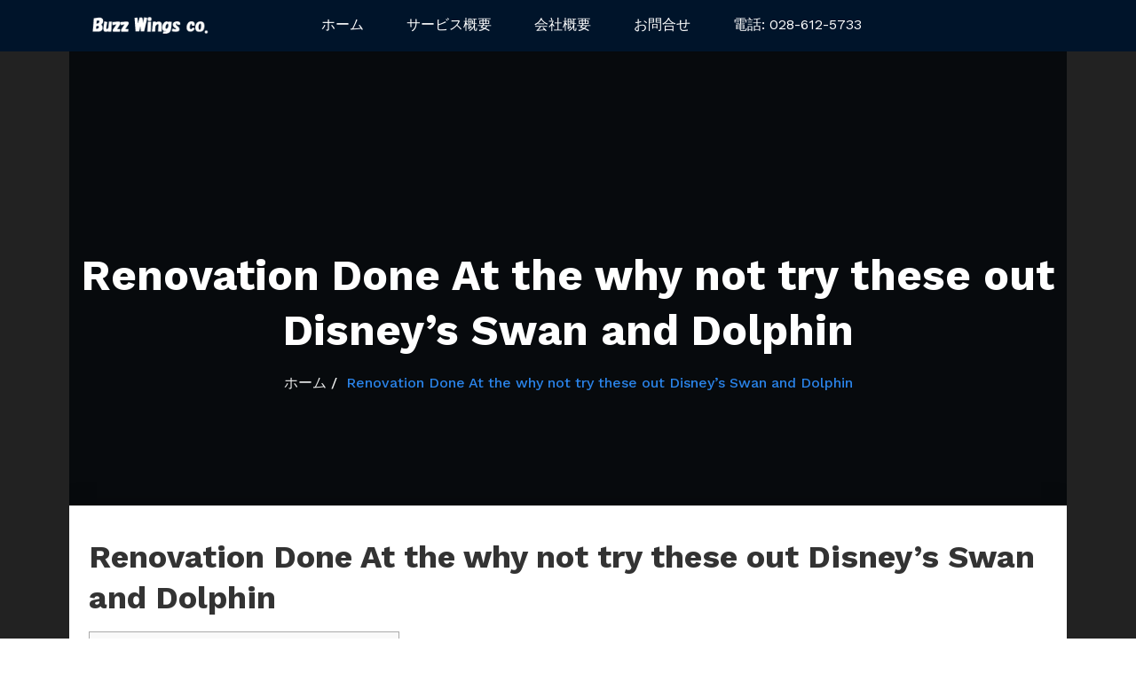

--- FILE ---
content_type: text/html; charset=UTF-8
request_url: https://www.buzz-wings.com/1507/renovation-done-at-the-why-not-try-these-out-disneys-swan-and-dolphin/
body_size: 16710
content:
<!DOCTYPE html>
<html lang="ja" >
	<head>
		<meta charset="UTF-8">
		<meta http-equiv="X-UA-Compatible" content="IE=edge">
		<meta name="viewport" content="width=device-width,initial-scale=1,shrink-to-fit=no">
	    <link rel="pingback" href=" https://www.buzz-wings.com/xmlrpc.php ">	<title>Renovation Done At the why not try these out Disney&#8217;s Swan and Dolphin &#8211; バズウィングス株式会社 &#8211; Buzz Wings co.</title>
<meta name='robots' content='max-image-preview:large' />
<link rel='dns-prefetch' href='//fonts.googleapis.com' />
<link rel="alternate" type="application/rss+xml" title="バズウィングス株式会社 - Buzz Wings co. &raquo; フィード" href="https://www.buzz-wings.com/feed/" />
<link rel="alternate" type="application/rss+xml" title="バズウィングス株式会社 - Buzz Wings co. &raquo; コメントフィード" href="https://www.buzz-wings.com/comments/feed/" />
<link rel="alternate" type="application/rss+xml" title="バズウィングス株式会社 - Buzz Wings co. &raquo; Renovation Done At the why not try these out Disney&#8217;s Swan and Dolphin のコメントのフィード" href="https://www.buzz-wings.com/1507/renovation-done-at-the-why-not-try-these-out-disneys-swan-and-dolphin/feed/" />
<script type="text/javascript">
/* <![CDATA[ */
window._wpemojiSettings = {"baseUrl":"https:\/\/s.w.org\/images\/core\/emoji\/14.0.0\/72x72\/","ext":".png","svgUrl":"https:\/\/s.w.org\/images\/core\/emoji\/14.0.0\/svg\/","svgExt":".svg","source":{"concatemoji":"https:\/\/www.buzz-wings.com\/wp-includes\/js\/wp-emoji-release.min.js?ver=6.4.7"}};
/*! This file is auto-generated */
!function(i,n){var o,s,e;function c(e){try{var t={supportTests:e,timestamp:(new Date).valueOf()};sessionStorage.setItem(o,JSON.stringify(t))}catch(e){}}function p(e,t,n){e.clearRect(0,0,e.canvas.width,e.canvas.height),e.fillText(t,0,0);var t=new Uint32Array(e.getImageData(0,0,e.canvas.width,e.canvas.height).data),r=(e.clearRect(0,0,e.canvas.width,e.canvas.height),e.fillText(n,0,0),new Uint32Array(e.getImageData(0,0,e.canvas.width,e.canvas.height).data));return t.every(function(e,t){return e===r[t]})}function u(e,t,n){switch(t){case"flag":return n(e,"\ud83c\udff3\ufe0f\u200d\u26a7\ufe0f","\ud83c\udff3\ufe0f\u200b\u26a7\ufe0f")?!1:!n(e,"\ud83c\uddfa\ud83c\uddf3","\ud83c\uddfa\u200b\ud83c\uddf3")&&!n(e,"\ud83c\udff4\udb40\udc67\udb40\udc62\udb40\udc65\udb40\udc6e\udb40\udc67\udb40\udc7f","\ud83c\udff4\u200b\udb40\udc67\u200b\udb40\udc62\u200b\udb40\udc65\u200b\udb40\udc6e\u200b\udb40\udc67\u200b\udb40\udc7f");case"emoji":return!n(e,"\ud83e\udef1\ud83c\udffb\u200d\ud83e\udef2\ud83c\udfff","\ud83e\udef1\ud83c\udffb\u200b\ud83e\udef2\ud83c\udfff")}return!1}function f(e,t,n){var r="undefined"!=typeof WorkerGlobalScope&&self instanceof WorkerGlobalScope?new OffscreenCanvas(300,150):i.createElement("canvas"),a=r.getContext("2d",{willReadFrequently:!0}),o=(a.textBaseline="top",a.font="600 32px Arial",{});return e.forEach(function(e){o[e]=t(a,e,n)}),o}function t(e){var t=i.createElement("script");t.src=e,t.defer=!0,i.head.appendChild(t)}"undefined"!=typeof Promise&&(o="wpEmojiSettingsSupports",s=["flag","emoji"],n.supports={everything:!0,everythingExceptFlag:!0},e=new Promise(function(e){i.addEventListener("DOMContentLoaded",e,{once:!0})}),new Promise(function(t){var n=function(){try{var e=JSON.parse(sessionStorage.getItem(o));if("object"==typeof e&&"number"==typeof e.timestamp&&(new Date).valueOf()<e.timestamp+604800&&"object"==typeof e.supportTests)return e.supportTests}catch(e){}return null}();if(!n){if("undefined"!=typeof Worker&&"undefined"!=typeof OffscreenCanvas&&"undefined"!=typeof URL&&URL.createObjectURL&&"undefined"!=typeof Blob)try{var e="postMessage("+f.toString()+"("+[JSON.stringify(s),u.toString(),p.toString()].join(",")+"));",r=new Blob([e],{type:"text/javascript"}),a=new Worker(URL.createObjectURL(r),{name:"wpTestEmojiSupports"});return void(a.onmessage=function(e){c(n=e.data),a.terminate(),t(n)})}catch(e){}c(n=f(s,u,p))}t(n)}).then(function(e){for(var t in e)n.supports[t]=e[t],n.supports.everything=n.supports.everything&&n.supports[t],"flag"!==t&&(n.supports.everythingExceptFlag=n.supports.everythingExceptFlag&&n.supports[t]);n.supports.everythingExceptFlag=n.supports.everythingExceptFlag&&!n.supports.flag,n.DOMReady=!1,n.readyCallback=function(){n.DOMReady=!0}}).then(function(){return e}).then(function(){var e;n.supports.everything||(n.readyCallback(),(e=n.source||{}).concatemoji?t(e.concatemoji):e.wpemoji&&e.twemoji&&(t(e.twemoji),t(e.wpemoji)))}))}((window,document),window._wpemojiSettings);
/* ]]> */
</script>
<style id='wp-emoji-styles-inline-css' type='text/css'>

	img.wp-smiley, img.emoji {
		display: inline !important;
		border: none !important;
		box-shadow: none !important;
		height: 1em !important;
		width: 1em !important;
		margin: 0 0.07em !important;
		vertical-align: -0.1em !important;
		background: none !important;
		padding: 0 !important;
	}
</style>
<link rel='stylesheet' id='wp-block-library-css' href='https://www.buzz-wings.com/wp-includes/css/dist/block-library/style.min.css?ver=6.4.7' type='text/css' media='all' />
<style id='classic-theme-styles-inline-css' type='text/css'>
/*! This file is auto-generated */
.wp-block-button__link{color:#fff;background-color:#32373c;border-radius:9999px;box-shadow:none;text-decoration:none;padding:calc(.667em + 2px) calc(1.333em + 2px);font-size:1.125em}.wp-block-file__button{background:#32373c;color:#fff;text-decoration:none}
</style>
<style id='global-styles-inline-css' type='text/css'>
body{--wp--preset--color--black: #000000;--wp--preset--color--cyan-bluish-gray: #abb8c3;--wp--preset--color--white: #ffffff;--wp--preset--color--pale-pink: #f78da7;--wp--preset--color--vivid-red: #cf2e2e;--wp--preset--color--luminous-vivid-orange: #ff6900;--wp--preset--color--luminous-vivid-amber: #fcb900;--wp--preset--color--light-green-cyan: #7bdcb5;--wp--preset--color--vivid-green-cyan: #00d084;--wp--preset--color--pale-cyan-blue: #8ed1fc;--wp--preset--color--vivid-cyan-blue: #0693e3;--wp--preset--color--vivid-purple: #9b51e0;--wp--preset--gradient--vivid-cyan-blue-to-vivid-purple: linear-gradient(135deg,rgba(6,147,227,1) 0%,rgb(155,81,224) 100%);--wp--preset--gradient--light-green-cyan-to-vivid-green-cyan: linear-gradient(135deg,rgb(122,220,180) 0%,rgb(0,208,130) 100%);--wp--preset--gradient--luminous-vivid-amber-to-luminous-vivid-orange: linear-gradient(135deg,rgba(252,185,0,1) 0%,rgba(255,105,0,1) 100%);--wp--preset--gradient--luminous-vivid-orange-to-vivid-red: linear-gradient(135deg,rgba(255,105,0,1) 0%,rgb(207,46,46) 100%);--wp--preset--gradient--very-light-gray-to-cyan-bluish-gray: linear-gradient(135deg,rgb(238,238,238) 0%,rgb(169,184,195) 100%);--wp--preset--gradient--cool-to-warm-spectrum: linear-gradient(135deg,rgb(74,234,220) 0%,rgb(151,120,209) 20%,rgb(207,42,186) 40%,rgb(238,44,130) 60%,rgb(251,105,98) 80%,rgb(254,248,76) 100%);--wp--preset--gradient--blush-light-purple: linear-gradient(135deg,rgb(255,206,236) 0%,rgb(152,150,240) 100%);--wp--preset--gradient--blush-bordeaux: linear-gradient(135deg,rgb(254,205,165) 0%,rgb(254,45,45) 50%,rgb(107,0,62) 100%);--wp--preset--gradient--luminous-dusk: linear-gradient(135deg,rgb(255,203,112) 0%,rgb(199,81,192) 50%,rgb(65,88,208) 100%);--wp--preset--gradient--pale-ocean: linear-gradient(135deg,rgb(255,245,203) 0%,rgb(182,227,212) 50%,rgb(51,167,181) 100%);--wp--preset--gradient--electric-grass: linear-gradient(135deg,rgb(202,248,128) 0%,rgb(113,206,126) 100%);--wp--preset--gradient--midnight: linear-gradient(135deg,rgb(2,3,129) 0%,rgb(40,116,252) 100%);--wp--preset--font-size--small: 13px;--wp--preset--font-size--medium: 20px;--wp--preset--font-size--large: 36px;--wp--preset--font-size--x-large: 42px;--wp--preset--spacing--20: 0.44rem;--wp--preset--spacing--30: 0.67rem;--wp--preset--spacing--40: 1rem;--wp--preset--spacing--50: 1.5rem;--wp--preset--spacing--60: 2.25rem;--wp--preset--spacing--70: 3.38rem;--wp--preset--spacing--80: 5.06rem;--wp--preset--shadow--natural: 6px 6px 9px rgba(0, 0, 0, 0.2);--wp--preset--shadow--deep: 12px 12px 50px rgba(0, 0, 0, 0.4);--wp--preset--shadow--sharp: 6px 6px 0px rgba(0, 0, 0, 0.2);--wp--preset--shadow--outlined: 6px 6px 0px -3px rgba(255, 255, 255, 1), 6px 6px rgba(0, 0, 0, 1);--wp--preset--shadow--crisp: 6px 6px 0px rgba(0, 0, 0, 1);}:where(.is-layout-flex){gap: 0.5em;}:where(.is-layout-grid){gap: 0.5em;}body .is-layout-flow > .alignleft{float: left;margin-inline-start: 0;margin-inline-end: 2em;}body .is-layout-flow > .alignright{float: right;margin-inline-start: 2em;margin-inline-end: 0;}body .is-layout-flow > .aligncenter{margin-left: auto !important;margin-right: auto !important;}body .is-layout-constrained > .alignleft{float: left;margin-inline-start: 0;margin-inline-end: 2em;}body .is-layout-constrained > .alignright{float: right;margin-inline-start: 2em;margin-inline-end: 0;}body .is-layout-constrained > .aligncenter{margin-left: auto !important;margin-right: auto !important;}body .is-layout-constrained > :where(:not(.alignleft):not(.alignright):not(.alignfull)){max-width: var(--wp--style--global--content-size);margin-left: auto !important;margin-right: auto !important;}body .is-layout-constrained > .alignwide{max-width: var(--wp--style--global--wide-size);}body .is-layout-flex{display: flex;}body .is-layout-flex{flex-wrap: wrap;align-items: center;}body .is-layout-flex > *{margin: 0;}body .is-layout-grid{display: grid;}body .is-layout-grid > *{margin: 0;}:where(.wp-block-columns.is-layout-flex){gap: 2em;}:where(.wp-block-columns.is-layout-grid){gap: 2em;}:where(.wp-block-post-template.is-layout-flex){gap: 1.25em;}:where(.wp-block-post-template.is-layout-grid){gap: 1.25em;}.has-black-color{color: var(--wp--preset--color--black) !important;}.has-cyan-bluish-gray-color{color: var(--wp--preset--color--cyan-bluish-gray) !important;}.has-white-color{color: var(--wp--preset--color--white) !important;}.has-pale-pink-color{color: var(--wp--preset--color--pale-pink) !important;}.has-vivid-red-color{color: var(--wp--preset--color--vivid-red) !important;}.has-luminous-vivid-orange-color{color: var(--wp--preset--color--luminous-vivid-orange) !important;}.has-luminous-vivid-amber-color{color: var(--wp--preset--color--luminous-vivid-amber) !important;}.has-light-green-cyan-color{color: var(--wp--preset--color--light-green-cyan) !important;}.has-vivid-green-cyan-color{color: var(--wp--preset--color--vivid-green-cyan) !important;}.has-pale-cyan-blue-color{color: var(--wp--preset--color--pale-cyan-blue) !important;}.has-vivid-cyan-blue-color{color: var(--wp--preset--color--vivid-cyan-blue) !important;}.has-vivid-purple-color{color: var(--wp--preset--color--vivid-purple) !important;}.has-black-background-color{background-color: var(--wp--preset--color--black) !important;}.has-cyan-bluish-gray-background-color{background-color: var(--wp--preset--color--cyan-bluish-gray) !important;}.has-white-background-color{background-color: var(--wp--preset--color--white) !important;}.has-pale-pink-background-color{background-color: var(--wp--preset--color--pale-pink) !important;}.has-vivid-red-background-color{background-color: var(--wp--preset--color--vivid-red) !important;}.has-luminous-vivid-orange-background-color{background-color: var(--wp--preset--color--luminous-vivid-orange) !important;}.has-luminous-vivid-amber-background-color{background-color: var(--wp--preset--color--luminous-vivid-amber) !important;}.has-light-green-cyan-background-color{background-color: var(--wp--preset--color--light-green-cyan) !important;}.has-vivid-green-cyan-background-color{background-color: var(--wp--preset--color--vivid-green-cyan) !important;}.has-pale-cyan-blue-background-color{background-color: var(--wp--preset--color--pale-cyan-blue) !important;}.has-vivid-cyan-blue-background-color{background-color: var(--wp--preset--color--vivid-cyan-blue) !important;}.has-vivid-purple-background-color{background-color: var(--wp--preset--color--vivid-purple) !important;}.has-black-border-color{border-color: var(--wp--preset--color--black) !important;}.has-cyan-bluish-gray-border-color{border-color: var(--wp--preset--color--cyan-bluish-gray) !important;}.has-white-border-color{border-color: var(--wp--preset--color--white) !important;}.has-pale-pink-border-color{border-color: var(--wp--preset--color--pale-pink) !important;}.has-vivid-red-border-color{border-color: var(--wp--preset--color--vivid-red) !important;}.has-luminous-vivid-orange-border-color{border-color: var(--wp--preset--color--luminous-vivid-orange) !important;}.has-luminous-vivid-amber-border-color{border-color: var(--wp--preset--color--luminous-vivid-amber) !important;}.has-light-green-cyan-border-color{border-color: var(--wp--preset--color--light-green-cyan) !important;}.has-vivid-green-cyan-border-color{border-color: var(--wp--preset--color--vivid-green-cyan) !important;}.has-pale-cyan-blue-border-color{border-color: var(--wp--preset--color--pale-cyan-blue) !important;}.has-vivid-cyan-blue-border-color{border-color: var(--wp--preset--color--vivid-cyan-blue) !important;}.has-vivid-purple-border-color{border-color: var(--wp--preset--color--vivid-purple) !important;}.has-vivid-cyan-blue-to-vivid-purple-gradient-background{background: var(--wp--preset--gradient--vivid-cyan-blue-to-vivid-purple) !important;}.has-light-green-cyan-to-vivid-green-cyan-gradient-background{background: var(--wp--preset--gradient--light-green-cyan-to-vivid-green-cyan) !important;}.has-luminous-vivid-amber-to-luminous-vivid-orange-gradient-background{background: var(--wp--preset--gradient--luminous-vivid-amber-to-luminous-vivid-orange) !important;}.has-luminous-vivid-orange-to-vivid-red-gradient-background{background: var(--wp--preset--gradient--luminous-vivid-orange-to-vivid-red) !important;}.has-very-light-gray-to-cyan-bluish-gray-gradient-background{background: var(--wp--preset--gradient--very-light-gray-to-cyan-bluish-gray) !important;}.has-cool-to-warm-spectrum-gradient-background{background: var(--wp--preset--gradient--cool-to-warm-spectrum) !important;}.has-blush-light-purple-gradient-background{background: var(--wp--preset--gradient--blush-light-purple) !important;}.has-blush-bordeaux-gradient-background{background: var(--wp--preset--gradient--blush-bordeaux) !important;}.has-luminous-dusk-gradient-background{background: var(--wp--preset--gradient--luminous-dusk) !important;}.has-pale-ocean-gradient-background{background: var(--wp--preset--gradient--pale-ocean) !important;}.has-electric-grass-gradient-background{background: var(--wp--preset--gradient--electric-grass) !important;}.has-midnight-gradient-background{background: var(--wp--preset--gradient--midnight) !important;}.has-small-font-size{font-size: var(--wp--preset--font-size--small) !important;}.has-medium-font-size{font-size: var(--wp--preset--font-size--medium) !important;}.has-large-font-size{font-size: var(--wp--preset--font-size--large) !important;}.has-x-large-font-size{font-size: var(--wp--preset--font-size--x-large) !important;}
.wp-block-navigation a:where(:not(.wp-element-button)){color: inherit;}
:where(.wp-block-post-template.is-layout-flex){gap: 1.25em;}:where(.wp-block-post-template.is-layout-grid){gap: 1.25em;}
:where(.wp-block-columns.is-layout-flex){gap: 2em;}:where(.wp-block-columns.is-layout-grid){gap: 2em;}
.wp-block-pullquote{font-size: 1.5em;line-height: 1.6;}
</style>
<link rel='stylesheet' id='contact-form-7-css' href='https://www.buzz-wings.com/wp-content/plugins/contact-form-7/includes/css/styles.css?ver=5.8.6' type='text/css' media='all' />
<link rel='stylesheet' id='sps-font-awesome-css' href='https://www.buzz-wings.com/wp-content/plugins/spice-post-slider/assets/css/font-awesome/css/all.min.css?ver=6.4.7' type='text/css' media='all' />
<link rel='stylesheet' id='sps-owl-css' href='https://www.buzz-wings.com/wp-content/plugins/spice-post-slider/assets/css/owl.carousel.css?ver=6.4.7' type='text/css' media='all' />
<link rel='stylesheet' id='sps-front-css' href='https://www.buzz-wings.com/wp-content/plugins/spice-post-slider/assets/css/front.css?ver=6.4.7' type='text/css' media='all' />
<link rel='stylesheet' id='sps-google-fonts-css' href='//fonts.googleapis.com/css?family=ABeeZee%7CAbel%7CAbril+Fatface%7CAclonica%7CAcme%7CActor%7CAdamina%7CAdvent+Pro%7CAguafina+Script%7CAkronim%7CAladin%7CAldrich%7CAlef%7CAlegreya%7CAlegreya+SC%7CAlegreya+Sans%7CAlegreya+Sans+SC%7CAlex+Brush%7CAlfa+Slab+One%7CAlice%7CAlike%7CAlike+Angular%7CAllan%7CAllerta%7CAllerta+Stencil%7CAllura%7CAlmendra%7CAlmendra+Display%7CAlmendra+SC%7CAmarante%7CAmaranth%7CAmatic+SC%7CAmatica+SC%7CAmethysta%7CAmiko%7CAmiri%7CAmita%7CAnaheim%7CAndada%7CAndika%7CAngkor%7CAnnie+Use+Your+Telescope%7CAnonymous+Pro%7CAntic%7CAntic+Didone%7CAntic+Slab%7CAnton%7CArapey%7CArbutus%7CArbutus+Slab%7CArchitects+Daughter%7CArchivo+Black%7CArchivo+Narrow%7CAref+Ruqaa%7CArima+Madurai%7CArimo%7CArizonia%7CArmata%7CArtifika%7CArvo%7CArya%7CAsap%7CAsar%7CAsset%7CAssistant%7CAstloch%7CAsul%7CAthiti%7CAtma%7CAtomic+Age%7CAubrey%7CAudiowide%7CAutour+One%7CAverage%7CAverage+Sans%7CAveria+Gruesa+Libre%7CAveria+Libre%7CAveria+Sans+Libre%7CAveria+Serif+Libre%7CBad+Script%7CBaloo%7CBaloo+Bhai%7CBaloo+Da%7CBaloo+Thambi%7CBalthazar%7CBangers%7CBasic%7CBattambang%7CBaumans%7CBayon%7CBelgrano%7CBelleza%7CBenchNine%7CBentham%7CBerkshire+Swash%7CBevan%7CBigelow+Rules%7CBigshot+One%7CBilbo%7CBilbo+Swash+Caps%7CBioRhyme%7CBioRhyme+Expanded%7CBiryani%7CBitter%7CBlack+Ops+One%7CBokor%7CBonbon%7CBoogaloo%7CBowlby+One%7CBowlby+One+SC%7CBrawler%7CBree+Serif%7CBubblegum+Sans%7CBubbler+One%7CBuda%7CBuenard%7CBungee%7CBungee+Hairline%7CBungee+Inline%7CBungee+Outline%7CBungee+Shade%7CButcherman%7CButterfly+Kids%7CCabin%7CCabin+Condensed%7CCabin+Sketch%7CCaesar+Dressing%7CCagliostro%7CCairo%7CCalligraffitti%7CCambay%7CCambo%7CCandal%7CCantarell%7CCantata+One%7CCantora+One%7CCapriola%7CCardo%7CCarme%7CCarrois+Gothic%7CCarrois+Gothic+SC%7CCarter+One%7CCatamaran%7CCaudex%7CCaveat%7CCaveat+Brush%7CCedarville+Cursive%7CCeviche+One%7CChanga%7CChanga+One%7CChango%7CChathura%7CChau+Philomene+One%7CChela+One%7CChelsea+Market%7CChenla%7CCherry+Cream+Soda%7CCherry+Swash%7CChewy%7CChicle%7CChivo%7CChonburi%7CCinzel%7CCinzel+Decorative%7CClicker+Script%7CCoda%7CCoda+Caption%7CCodystar%7CCoiny%7CCombo%7CComfortaa%7CComing+Soon%7CConcert+One%7CCondiment%7CContent%7CContrail+One%7CConvergence%7CCookie%7CCopse%7CCorben%7CCormorant%7CCormorant+Garamond%7CCormorant+Infant%7CCormorant+SC%7CCormorant+Unicase%7CCormorant+Upright%7CCourgette%7CCousine%7CCoustard%7CCovered+By+Your+Grace%7CCrafty+Girls%7CCreepster%7CCrete+Round%7CCrimson+Text%7CCroissant+One%7CCrushed%7CCuprum%7CCutive%7CCutive+Mono%7CDamion%7CDancing+Script%7CDangrek%7CDavid+Libre%7CDawning+of+a+New+Day%7CDays+One%7CDekko%7CDelius%7CDelius+Swash+Caps%7CDelius+Unicase%7CDella+Respira%7CDenk+One%7CDevonshire%7CDhurjati%7CDidact+Gothic%7CDiplomata%7CDiplomata+SC%7CDomine%7CDonegal+One%7CDoppio+One%7CDorsa%7CDosis%7CDr+Sugiyama%7CDroid+Sans%7CDroid+Sans+Mono%7CDroid+Serif%7CDuru+Sans%7CDynalight%7CEB+Garamond%7CEagle+Lake%7CEater%7CEconomica%7CEczar%7CEk+Mukta%7CEl+Messiri%7CElectrolize%7CElsie%7CElsie+Swash+Caps%7CEmblema+One%7CEmilys+Candy%7CEngagement%7CEnglebert%7CEnriqueta%7CErica+One%7CEsteban%7CEuphoria+Script%7CEwert%7CExo%7CExo+2%7CExpletus+Sans%7CFanwood+Text%7CFarsan%7CFascinate%7CFascinate+Inline%7CFaster+One%7CFasthand%7CFauna+One%7CFederant%7CFedero%7CFelipa%7CFenix%7CFinger+Paint%7CFira+Mono%7CFira+Sans%7CFjalla+One%7CFjord+One%7CFlamenco%7CFlavors%7CFondamento%7CFontdiner+Swanky%7CForum%7CFrancois+One%7CFrank+Ruhl+Libre%7CFreckle+Face%7CFredericka+the+Great%7CFredoka+One%7CFreehand%7CFresca%7CFrijole%7CFruktur%7CFugaz+One%7CGFS+Didot%7CGFS+Neohellenic%7CGabriela%7CGafata%7CGalada%7CGaldeano%7CGalindo%7CGentium+Basic%7CGentium+Book+Basic%7CGeo%7CGeostar%7CGeostar+Fill%7CGermania+One%7CGidugu%7CGilda+Display%7CGive+You+Glory%7CGlass+Antiqua%7CGlegoo%7CGloria+Hallelujah%7CGoblin+One%7CGochi+Hand%7CGorditas%7CGoudy+Bookletter+1911%7CGraduate%7CGrand+Hotel%7CGravitas+One%7CGreat+Vibes%7CGriffy%7CGruppo%7CGudea%7CGurajada%7CHabibi%7CHalant%7CHammersmith+One%7CHanalei%7CHanalei+Fill%7CHandlee%7CHanuman%7CHappy+Monkey%7CHarmattan%7CHeadland+One%7CHeebo%7CHenny+Penny%7CHerr+Von+Muellerhoff%7CHind%7CHind+Guntur%7CHind+Madurai%7CHind+Siliguri%7CHind+Vadodara%7CHoltwood+One+SC%7CHomemade+Apple%7CHomenaje%7CIM+Fell+DW+Pica%7CIM+Fell+DW+Pica+SC%7CIM+Fell+Double+Pica%7CIM+Fell+Double+Pica+SC%7CIM+Fell+English%7CIM+Fell+English+SC%7CIM+Fell+French+Canon%7CIM+Fell+French+Canon+SC%7CIM+Fell+Great+Primer%7CIM+Fell+Great+Primer+SC%7CIceberg%7CIceland%7CImprima%7CInconsolata%7CInder%7CIndie+Flower%7CInika%7CInknut+Antiqua%7CIrish+Grover%7CIstok+Web%7CItaliana%7CItalianno%7CItim%7CJacques+Francois%7CJacques+Francois+Shadow%7CJaldi%7CJim+Nightshade%7CJockey+One%7CJolly+Lodger%7CJomhuria%7CJosefin+Sans%7CJosefin+Slab%7CJoti+One%7CJudson%7CJulee%7CJulius+Sans+One%7CJunge%7CJura%7CJust+Another+Hand%7CJust+Me+Again+Down+Here%7CKadwa%7CKalam%7CKameron%7CKanit%7CKantumruy%7CKarla%7CKarma%7CKatibeh%7CKaushan+Script%7CKavivanar%7CKavoon%7CKdam+Thmor%7CKeania+One%7CKelly+Slab%7CKenia%7CKhand%7CKhmer%7CKhula%7CKite+One%7CKnewave%7CKotta+One%7CKoulen%7CKranky%7CKreon%7CKristi%7CKrona+One%7CKumar+One%7CKumar+One+Outline%7CKurale%7CLa+Belle+Aurore%7CLaila%7CLakki+Reddy%7CLalezar%7CLancelot%7CLateef%7CLato%7CLeague+Script%7CLeckerli+One%7CLedger%7CLekton%7CLemon%7CLemonada%7CLibre+Baskerville%7CLibre+Franklin%7CLife+Savers%7CLilita+One%7CLily+Script+One%7CLimelight%7CLinden+Hill%7CLobster%7CLobster+Two%7CLondrina+Outline%7CLondrina+Shadow%7CLondrina+Sketch%7CLondrina+Solid%7CLora%7CLove+Ya+Like+A+Sister%7CLoved+by+the+King%7CLovers+Quarrel%7CLuckiest+Guy%7CLusitana%7CLustria%7CMacondo%7CMacondo+Swash+Caps%7CMada%7CMagra%7CMaiden+Orange%7CMaitree%7CMako%7CMallanna%7CMandali%7CMarcellus%7CMarcellus+SC%7CMarck+Script%7CMargarine%7CMarko+One%7CMarmelad%7CMartel%7CMartel+Sans%7CMarvel%7CMate%7CMate+SC%7CMaven+Pro%7CMcLaren%7CMeddon%7CMedievalSharp%7CMedula+One%7CMeera+Inimai%7CMegrim%7CMeie+Script%7CMerienda%7CMerienda+One%7CMerriweather%7CMerriweather+Sans%7CMetal%7CMetal+Mania%7CMetrophobic%7CMichroma%7CMilonga%7CMiltonian%7CMiltonian+Tattoo%7CMiniver%7CMiriam+Libre%7CMirza%7CMiss+Fajardose%7CMitr%7CModak%7CModern+Antiqua%7CMogra%7CMolengo%7CMolle%7CMonda%7CMonofett%7CMonoton%7CMonsieur+La+Doulaise%7CMontaga%7CMontez%7CMontserrat%7CMontserrat+Alternates%7CMontserrat+Subrayada%7CMoul%7CMoulpali%7CMountains+of+Christmas%7CMouse+Memoirs%7CMr+Bedfort%7CMr+Dafoe%7CMr+De+Haviland%7CMrs+Saint+Delafield%7CMrs+Sheppards%7CMukta+Vaani%7CMuli%7CMystery+Quest%7CNTR%7CNeucha%7CNeuton%7CNew+Rocker%7CNews+Cycle%7CNiconne%7CNixie+One%7CNobile%7CNokora%7CNorican%7CNosifer%7CNothing+You+Could+Do%7CNoticia+Text%7CNoto+Sans%7CNoto+Serif%7CNova+Cut%7CNova+Flat%7CNova+Mono%7CNova+Oval%7CNova+Round%7CNova+Script%7CNova+Slim%7CNova+Square%7CNumans%7CNunito%7CNunito+Sans%7COdor+Mean+Chey%7COffside%7COld+Standard+TT%7COldenburg%7COleo+Script%7COleo+Script+Swash+Caps%7COpen+Sans%7COpen+Sans+Condensed%7COranienbaum%7COrbitron%7COregano%7COrienta%7COriginal+Surfer%7COswald%7COver+the+Rainbow%7COverlock%7COverlock+SC%7COvo%7COxygen%7COxygen+Mono%7CPT+Mono%7CPT+Sans%7CPT+Sans+Caption%7CPT+Sans+Narrow%7CPT+Serif%7CPT+Serif+Caption%7CPacifico%7CPalanquin%7CPalanquin+Dark%7CPaprika%7CParisienne%7CPassero+One%7CPassion+One%7CPathway+Gothic+One%7CPatrick+Hand%7CPatrick+Hand+SC%7CPattaya%7CPatua+One%7CPavanam%7CPaytone+One%7CPeddana%7CPeralta%7CPermanent+Marker%7CPetit+Formal+Script%7CPetrona%7CPhilosopher%7CPiedra%7CPinyon+Script%7CPirata+One%7CPlaster%7CPlay%7CPlayball%7CPlayfair+Display%7CPlayfair+Display+SC%7CPodkova%7CPoiret+One%7CPoller+One%7CPoly%7CPompiere%7CPontano+Sans%7CPoppins%7CPort+Lligat+Sans%7CPort+Lligat+Slab%7CPragati+Narrow%7CPrata%7CPreahvihear%7CPress+Start+2P%7CPridi%7CPrincess+Sofia%7CProciono%7CPrompt%7CProsto+One%7CProza+Libre%7CPuritan%7CPurple+Purse%7CQuando%7CQuantico%7CQuattrocento%7CQuattrocento+Sans%7CQuestrial%7CQuicksand%7CQuintessential%7CQwigley%7CRacing+Sans+One%7CRadley%7CRajdhani%7CRakkas%7CRaleway%7CRaleway+Dots%7CRamabhadra%7CRamaraja%7CRambla%7CRammetto+One%7CRanchers%7CRancho%7CRanga%7CRasa%7CRationale%7CRedressed%7CReem+Kufi%7CReenie+Beanie%7CRevalia%7CRhodium+Libre%7CRibeye%7CRibeye+Marrow%7CRighteous%7CRisque%7CRoboto%7CRoboto+Condensed%7CRoboto+Mono%7CRoboto+Slab%7CRochester%7CRock+Salt%7CRokkitt%7CRomanesco%7CRopa+Sans%7CRosario%7CRosarivo%7CRouge+Script%7CRozha+One%7CRubik%7CRubik+Mono+One%7CRubik+One%7CRuda%7CRufina%7CRuge+Boogie%7CRuluko%7CRum+Raisin%7CRuslan+Display%7CRuthie%7CRye%7CSacramento%7CSahitya%7CSail%7CSalsa%7CSanchez%7CSancreek%7CSansita+One%7CSarala%7CSarina%7CSarpanch%7CSatisfy%7CScada%7CScheherazade%7CSchoolbell%7CScope+One%7CSeaweed+Script%7CSecular+One%7CSen%7CSevillana%7CSeymour+One%7CShadows+Into+Light%7CShadows+Into+Light+Two%7CShanti%7CShare%7CShare+Tech%7CShare+Tech+Mono%7CShojumaru%7CShort+Stack%7CShrikhand%7CSiemreap%7CSigmar+One%7CSignika%7CSignika+Negative%7CSimonetta%7CSintony%7CSirin+Stencil%7CSix+Caps%7CSkranji%7CSlabo+13px%7CSlabo+27px%7CSlackey%7CSmokum%7CSmythe%7CSniglet%7CSnippet%7CSnowburst+One%7CSofadi+One%7CSofia%7CSonsie+One%7CSorts+Mill+Goudy%7CSource+Code+Pro%7CSource+Sans+Pro%7CSource+Serif+Pro%7CSpace+Mono%7CSpecial+Elite%7CSpicy+Rice%7CSpinnaker%7CSpirax%7CSquada+One%7CSree+Krushnadevaraya%7CSriracha%7CStalemate%7CStalinist+One%7CStardos+Stencil%7CStint+Ultra+Condensed%7CStint+Ultra+Expanded%7CStoke%7CStrait%7CSue+Ellen+Francisco%7CSuez+One%7CSumana%7CSunshiney%7CSupermercado+One%7CSura%7CSuranna%7CSuravaram%7CSuwannaphum%7CSwanky+and+Moo+Moo%7CSyncopate%7CTangerine%7CTaprom%7CTauri%7CTaviraj%7CTeko%7CTelex%7CTenali+Ramakrishna%7CTenor+Sans%7CText+Me+One%7CThe+Girl+Next+Door%7CTienne%7CTillana%7CTimmana%7CTinos%7CTitan+One%7CTitillium+Web%7CTrade+Winds%7CTrirong%7CTrocchi%7CTrochut%7CTrykker%7CTulpen+One%7CUbuntu%7CUbuntu+Condensed%7CUbuntu+Mono%7CUltra%7CUncial+Antiqua%7CUnderdog%7CUnica+One%7CUnifrakturCook%7CUnifrakturMaguntia%7CUnkempt%7CUnlock%7CUnna%7CVT323%7CVampiro+One%7CVarela%7CVarela+Round%7CVast+Shadow%7CVesper+Libre%7CVibur%7CVidaloka%7CViga%7CVoces%7CVolkhov%7CVollkorn%7CVoltaire%7CWaiting+for+the+Sunrise%7CWallpoet%7CWalter+Turncoat%7CWarnes%7CWellfleet%7CWendy+One%7CWire+One%7CWork+Sans%7CYanone+Kaffeesatz%7CYantramanav%7CYatra+One%7CYellowtail%7CYeseva+One%7CYesteryear%7CYrsa%7CZeyada&#038;subset=latin%2Clatin-ext' type='text/css' media='all' />
<link rel='stylesheet' id='innofit-default-css' href='https://www.buzz-wings.com/wp-content/themes/innofit/css/default.css?ver=6.4.7' type='text/css' media='all' />
<link rel='stylesheet' id='bootstrap-css' href='https://www.buzz-wings.com/wp-content/themes/innofit/css/bootstrap.min.css?ver=6.4.7' type='text/css' media='all' />
<link rel='stylesheet' id='innofit-style-css' href='https://www.buzz-wings.com/wp-content/themes/innofit/style.css?ver=6.4.7' type='text/css' media='all' />
<link rel='stylesheet' id='innofit-font-awesome.min-css-css' href='https://www.buzz-wings.com/wp-content/themes/innofit/css/font-awesome/css/font-awesome.min.css?ver=6.4.7' type='text/css' media='all' />
<link rel='stylesheet' id='innofit-fonts-css' href='//fonts.googleapis.com/css?family=Open+Sans%3A300%2C400%2C600%2C700%2C800%7CWork+Sans%3A300%2C400%2C500%2C600%2C700%2C800%2C900&#038;subset=latin%2Clatin-ext' type='text/css' media='all' />
<link rel='stylesheet' id='innofit-google-fonts-css' href='//fonts.googleapis.com/css?family=ABeeZee%7CAbel%7CAbril+Fatface%7CAclonica%7CAcme%7CActor%7CAdamina%7CAdvent+Pro%7CAguafina+Script%7CAkronim%7CAladin%7CAldrich%7CAlef%7CAlegreya%7CAlegreya+SC%7CAlegreya+Sans%7CAlegreya+Sans+SC%7CAlex+Brush%7CAlfa+Slab+One%7CAlice%7CAlike%7CAlike+Angular%7CAllan%7CAllerta%7CAllerta+Stencil%7CAllura%7CAlmendra%7CAlmendra+Display%7CAlmendra+SC%7CAmarante%7CAmaranth%7CAmatic+SC%7CAmatica+SC%7CAmethysta%7CAmiko%7CAmiri%7CAmita%7CAnaheim%7CAndada%7CAndika%7CAngkor%7CAnnie+Use+Your+Telescope%7CAnonymous+Pro%7CAntic%7CAntic+Didone%7CAntic+Slab%7CAnton%7CArapey%7CArbutus%7CArbutus+Slab%7CArchitects+Daughter%7CArchivo+Black%7CArchivo+Narrow%7CAref+Ruqaa%7CArima+Madurai%7CArimo%7CArizonia%7CArmata%7CArtifika%7CArvo%7CArya%7CAsap%7CAsar%7CAsset%7CAssistant%7CAstloch%7CAsul%7CAthiti%7CAtma%7CAtomic+Age%7CAubrey%7CAudiowide%7CAutour+One%7CAverage%7CAverage+Sans%7CAveria+Gruesa+Libre%7CAveria+Libre%7CAveria+Sans+Libre%7CAveria+Serif+Libre%7CBad+Script%7CBaloo%7CBaloo+Bhai%7CBaloo+Da%7CBaloo+Thambi%7CBalthazar%7CBangers%7CBasic%7CBattambang%7CBaumans%7CBayon%7CBelgrano%7CBelleza%7CBenchNine%7CBentham%7CBerkshire+Swash%7CBevan%7CBigelow+Rules%7CBigshot+One%7CBilbo%7CBilbo+Swash+Caps%7CBioRhyme%7CBioRhyme+Expanded%7CBiryani%7CBitter%7CBlack+Ops+One%7CBokor%7CBonbon%7CBoogaloo%7CBowlby+One%7CBowlby+One+SC%7CBrawler%7CBree+Serif%7CBubblegum+Sans%7CBubbler+One%7CBuda%7CBuenard%7CBungee%7CBungee+Hairline%7CBungee+Inline%7CBungee+Outline%7CBungee+Shade%7CButcherman%7CButterfly+Kids%7CCabin%7CCabin+Condensed%7CCabin+Sketch%7CCaesar+Dressing%7CCagliostro%7CCairo%7CCalligraffitti%7CCambay%7CCambo%7CCandal%7CCantarell%7CCantata+One%7CCantora+One%7CCapriola%7CCardo%7CCarme%7CCarrois+Gothic%7CCarrois+Gothic+SC%7CCarter+One%7CCatamaran%7CCaudex%7CCaveat%7CCaveat+Brush%7CCedarville+Cursive%7CCeviche+One%7CChanga%7CChanga+One%7CChango%7CChathura%7CChau+Philomene+One%7CChela+One%7CChelsea+Market%7CChenla%7CCherry+Cream+Soda%7CCherry+Swash%7CChewy%7CChicle%7CChivo%7CChonburi%7CCinzel%7CCinzel+Decorative%7CClicker+Script%7CCoda%7CCoda+Caption%7CCodystar%7CCoiny%7CCombo%7CComfortaa%7CComing+Soon%7CConcert+One%7CCondiment%7CContent%7CContrail+One%7CConvergence%7CCookie%7CCopse%7CCorben%7CCormorant%7CCormorant+Garamond%7CCormorant+Infant%7CCormorant+SC%7CCormorant+Unicase%7CCormorant+Upright%7CCourgette%7CCousine%7CCoustard%7CCovered+By+Your+Grace%7CCrafty+Girls%7CCreepster%7CCrete+Round%7CCrimson+Text%7CCroissant+One%7CCrushed%7CCuprum%7CCutive%7CCutive+Mono%7CDamion%7CDancing+Script%7CDangrek%7CDavid+Libre%7CDawning+of+a+New+Day%7CDays+One%7CDekko%7CDelius%7CDelius+Swash+Caps%7CDelius+Unicase%7CDella+Respira%7CDenk+One%7CDevonshire%7CDhurjati%7CDidact+Gothic%7CDiplomata%7CDiplomata+SC%7CDomine%7CDonegal+One%7CDoppio+One%7CDorsa%7CDosis%7CDr+Sugiyama%7CDroid+Sans%7CDroid+Sans+Mono%7CDroid+Serif%7CDuru+Sans%7CDynalight%7CEB+Garamond%7CEagle+Lake%7CEater%7CEconomica%7CEczar%7CEk+Mukta%7CEl+Messiri%7CElectrolize%7CElsie%7CElsie+Swash+Caps%7CEmblema+One%7CEmilys+Candy%7CEngagement%7CEnglebert%7CEnriqueta%7CErica+One%7CEsteban%7CEuphoria+Script%7CEwert%7CExo%7CExo+2%7CExpletus+Sans%7CFanwood+Text%7CFarsan%7CFascinate%7CFascinate+Inline%7CFaster+One%7CFasthand%7CFauna+One%7CFederant%7CFedero%7CFelipa%7CFenix%7CFinger+Paint%7CFira+Mono%7CFira+Sans%7CFjalla+One%7CFjord+One%7CFlamenco%7CFlavors%7CFondamento%7CFontdiner+Swanky%7CForum%7CFrancois+One%7CFrank+Ruhl+Libre%7CFreckle+Face%7CFredericka+the+Great%7CFredoka+One%7CFreehand%7CFresca%7CFrijole%7CFruktur%7CFugaz+One%7CGFS+Didot%7CGFS+Neohellenic%7CGabriela%7CGafata%7CGalada%7CGaldeano%7CGalindo%7CGentium+Basic%7CGentium+Book+Basic%7CGeo%7CGeostar%7CGeostar+Fill%7CGermania+One%7CGidugu%7CGilda+Display%7CGive+You+Glory%7CGlass+Antiqua%7CGlegoo%7CGloria+Hallelujah%7CGoblin+One%7CGochi+Hand%7CGorditas%7CGoudy+Bookletter+1911%7CGraduate%7CGrand+Hotel%7CGravitas+One%7CGreat+Vibes%7CGriffy%7CGruppo%7CGudea%7CGurajada%7CHabibi%7CHalant%7CHammersmith+One%7CHanalei%7CHanalei+Fill%7CHandlee%7CHanuman%7CHappy+Monkey%7CHarmattan%7CHeadland+One%7CHeebo%7CHenny+Penny%7CHerr+Von+Muellerhoff%7CHind%7CHind+Guntur%7CHind+Madurai%7CHind+Siliguri%7CHind+Vadodara%7CHoltwood+One+SC%7CHomemade+Apple%7CHomenaje%7CIM+Fell+DW+Pica%7CIM+Fell+DW+Pica+SC%7CIM+Fell+Double+Pica%7CIM+Fell+Double+Pica+SC%7CIM+Fell+English%7CIM+Fell+English+SC%7CIM+Fell+French+Canon%7CIM+Fell+French+Canon+SC%7CIM+Fell+Great+Primer%7CIM+Fell+Great+Primer+SC%7CIceberg%7CIceland%7CImprima%7CInconsolata%7CInder%7CIndie+Flower%7CInika%7CInknut+Antiqua%7CIrish+Grover%7CIstok+Web%7CItaliana%7CItalianno%7CItim%7CJacques+Francois%7CJacques+Francois+Shadow%7CJaldi%7CJim+Nightshade%7CJockey+One%7CJolly+Lodger%7CJomhuria%7CJosefin+Sans%7CJosefin+Slab%7CJoti+One%7CJudson%7CJulee%7CJulius+Sans+One%7CJunge%7CJura%7CJust+Another+Hand%7CJust+Me+Again+Down+Here%7CKadwa%7CKalam%7CKameron%7CKanit%7CKantumruy%7CKarla%7CKarma%7CKatibeh%7CKaushan+Script%7CKavivanar%7CKavoon%7CKdam+Thmor%7CKeania+One%7CKelly+Slab%7CKenia%7CKhand%7CKhmer%7CKhula%7CKite+One%7CKnewave%7CKotta+One%7CKoulen%7CKranky%7CKreon%7CKristi%7CKrona+One%7CKumar+One%7CKumar+One+Outline%7CKurale%7CLa+Belle+Aurore%7CLaila%7CLakki+Reddy%7CLalezar%7CLancelot%7CLateef%7CLato%7CLeague+Script%7CLeckerli+One%7CLedger%7CLekton%7CLemon%7CLemonada%7CLibre+Baskerville%7CLibre+Franklin%7CLife+Savers%7CLilita+One%7CLily+Script+One%7CLimelight%7CLinden+Hill%7CLobster%7CLobster+Two%7CLondrina+Outline%7CLondrina+Shadow%7CLondrina+Sketch%7CLondrina+Solid%7CLora%7CLove+Ya+Like+A+Sister%7CLoved+by+the+King%7CLovers+Quarrel%7CLuckiest+Guy%7CLusitana%7CLustria%7CMacondo%7CMacondo+Swash+Caps%7CMada%7CMagra%7CMaiden+Orange%7CMaitree%7CMako%7CMallanna%7CMandali%7CMarcellus%7CMarcellus+SC%7CMarck+Script%7CMargarine%7CMarko+One%7CMarmelad%7CMartel%7CMartel+Sans%7CMarvel%7CMate%7CMate+SC%7CMaven+Pro%7CMcLaren%7CMeddon%7CMedievalSharp%7CMedula+One%7CMeera+Inimai%7CMegrim%7CMeie+Script%7CMerienda%7CMerienda+One%7CMerriweather%7CMerriweather+Sans%7CMetal%7CMetal+Mania%7CMetamorphous%7CMetrophobic%7CMichroma%7CMilonga%7CMiltonian%7CMiltonian+Tattoo%7CMiniver%7CMiriam+Libre%7CMirza%7CMiss+Fajardose%7CMitr%7CModak%7CModern+Antiqua%7CMogra%7CMolengo%7CMolle%7CMonda%7CMonofett%7CMonoton%7CMonsieur+La+Doulaise%7CMontaga%7CMontez%7CMontserrat%7CMontserrat+Alternates%7CMontserrat+Subrayada%7CMoul%7CMoulpali%7CMountains+of+Christmas%7CMouse+Memoirs%7CMr+Bedfort%7CMr+Dafoe%7CMr+De+Haviland%7CMrs+Saint+Delafield%7CMrs+Sheppards%7CMukta+Vaani%7CMuli%7CMystery+Quest%7CNTR%7CNeucha%7CNeuton%7CNew+Rocker%7CNews+Cycle%7CNiconne%7CNixie+One%7CNobile%7CNokora%7CNorican%7CNosifer%7CNothing+You+Could+Do%7CNoticia+Text%7CNoto+Sans%7CNoto+Serif%7CNova+Cut%7CNova+Flat%7CNova+Mono%7CNova+Oval%7CNova+Round%7CNova+Script%7CNova+Slim%7CNova+Square%7CNumans%7CNunito%7COdor+Mean+Chey%7COffside%7COld+Standard+TT%7COldenburg%7COleo+Script%7COleo+Script+Swash+Caps%7COpen+Sans%7COpen+Sans+Condensed%7COranienbaum%7COrbitron%7COregano%7COrienta%7COriginal+Surfer%7COswald%7COver+the+Rainbow%7COverlock%7COverlock+SC%7COvo%7COxygen%7COxygen+Mono%7CPT+Mono%7CPT+Sans%7CPT+Sans+Caption%7CPT+Sans+Narrow%7CPT+Serif%7CPT+Serif+Caption%7CPacifico%7CPalanquin%7CPalanquin+Dark%7CPaprika%7CParisienne%7CPassero+One%7CPassion+One%7CPathway+Gothic+One%7CPatrick+Hand%7CPatrick+Hand+SC%7CPattaya%7CPatua+One%7CPavanam%7CPaytone+One%7CPeddana%7CPeralta%7CPermanent+Marker%7CPetit+Formal+Script%7CPetrona%7CPhilosopher%7CPiedra%7CPinyon+Script%7CPirata+One%7CPlaster%7CPlay%7CPlayball%7CPlayfair+Display%7CPlayfair+Display+SC%7CPodkova%7CPoiret+One%7CPoller+One%7CPoly%7CPompiere%7CPontano+Sans%7CPoppins%7CPort+Lligat+Sans%7CPort+Lligat+Slab%7CPragati+Narrow%7CPrata%7CPreahvihear%7CPress+Start+2P%7CPridi%7CPrincess+Sofia%7CProciono%7CPrompt%7CProsto+One%7CProza+Libre%7CPuritan%7CPurple+Purse%7CQuando%7CQuantico%7CQuattrocento%7CQuattrocento+Sans%7CQuestrial%7CQuicksand%7CQuintessential%7CQwigley%7CRacing+Sans+One%7CRadley%7CRajdhani%7CRakkas%7CRaleway%7CRaleway+Dots%7CRamabhadra%7CRamaraja%7CRambla%7CRammetto+One%7CRanchers%7CRancho%7CRanga%7CRasa%7CRationale%7CRavi+Prakash%7CRedressed%7CReem+Kufi%7CReenie+Beanie%7CRevalia%7CRhodium+Libre%7CRibeye%7CRibeye+Marrow%7CRighteous%7CRisque%7CRoboto%7CRoboto+Condensed%7CRoboto+Mono%7CRoboto+Slab%7CRochester%7CRock+Salt%7CRokkitt%7CRomanesco%7CRopa+Sans%7CRosario%7CRosarivo%7CRouge+Script%7CRozha+One%7CRubik%7CRubik+Mono+One%7CRubik+One%7CRuda%7CRufina%7CRuge+Boogie%7CRuluko%7CRum+Raisin%7CRuslan+Display%7CRusso+One%7CRuthie%7CRye%7CSacramento%7CSahitya%7CSail%7CSalsa%7CSanchez%7CSancreek%7CSansita+One%7CSarala%7CSarina%7CSarpanch%7CSatisfy%7CScada%7CScheherazade%7CSchoolbell%7CScope+One%7CSeaweed+Script%7CSecular+One%7CSevillana%7CSeymour+One%7CShadows+Into+Light%7CShadows+Into+Light+Two%7CShanti%7CShare%7CShare+Tech%7CShare+Tech+Mono%7CShojumaru%7CShort+Stack%7CShrikhand%7CSiemreap%7CSigmar+One%7CSignika%7CSignika+Negative%7CSimonetta%7CSintony%7CSirin+Stencil%7CSix+Caps%7CSkranji%7CSlabo+13px%7CSlabo+27px%7CSlackey%7CSmokum%7CSmythe%7CSniglet%7CSnippet%7CSnowburst+One%7CSofadi+One%7CSofia%7CSonsie+One%7CSorts+Mill+Goudy%7CSource+Code+Pro%7CSource+Sans+Pro%7CSource+Serif+Pro%7CSpace+Mono%7CSpecial+Elite%7CSpicy+Rice%7CSpinnaker%7CSpirax%7CSquada+One%7CSree+Krushnadevaraya%7CSriracha%7CStalemate%7CStalinist+One%7CStardos+Stencil%7CStint+Ultra+Condensed%7CStint+Ultra+Expanded%7CStoke%7CStrait%7CSue+Ellen+Francisco%7CSuez+One%7CSumana%7CSunshiney%7CSupermercado+One%7CSura%7CSuranna%7CSuravaram%7CSuwannaphum%7CSwanky+and+Moo+Moo%7CSyncopate%7CTangerine%7CTaprom%7CTauri%7CTaviraj%7CTeko%7CTelex%7CTenali+Ramakrishna%7CTenor+Sans%7CText+Me+One%7CThe+Girl+Next+Door%7CTienne%7CTillana%7CTimmana%7CTinos%7CTitan+One%7CTitillium+Web%7CTrade+Winds%7CTrirong%7CTrocchi%7CTrochut%7CTrykker%7CTulpen+One%7CUbuntu%7CUbuntu+Condensed%7CUbuntu+Mono%7CUltra%7CUncial+Antiqua%7CUnderdog%7CUnica+One%7CUnifrakturCook%7CUnifrakturMaguntia%7CUnkempt%7CUnlock%7CUnna%7CVT323%7CVampiro+One%7CVarela%7CVarela+Round%7CVast+Shadow%7CVesper+Libre%7CVibur%7CVidaloka%7CViga%7CVoces%7CVolkhov%7CVollkorn%7CVoltaire%7CWaiting+for+the+Sunrise%7CWallpoet%7CWalter+Turncoat%7CWarnes%7CWellfleet%7CWendy+One%7CWire+One%7CWork+Sans%7CYanone+Kaffeesatz%7CYantramanav%7CYatra+One%7CYellowtail%7CYeseva+One%7CYesteryear%7CYrsa%7CZeyada&#038;subset=latin%2Clatin-ext' type='text/css' media='all' />
<script type="text/javascript" src="https://www.buzz-wings.com/wp-includes/js/jquery/jquery.min.js?ver=3.7.1" id="jquery-core-js"></script>
<script type="text/javascript" src="https://www.buzz-wings.com/wp-includes/js/jquery/jquery-migrate.min.js?ver=3.4.1" id="jquery-migrate-js"></script>
<script type="text/javascript" src="https://www.buzz-wings.com/wp-content/plugins/spice-post-slider/assets/js/owl.carousel.min.js?ver=6.4.7" id="sps-owl-js"></script>
<script type="text/javascript" src="https://www.buzz-wings.com/wp-content/themes/innofit/js/bootstrap.min.js?ver=6.4.7" id="bootstrap-js"></script>
<script type="text/javascript" src="https://www.buzz-wings.com/wp-content/themes/innofit/js/menu.js?ver=6.4.7" id="innofit-menu-js-js"></script>
<link rel="https://api.w.org/" href="https://www.buzz-wings.com/wp-json/" /><link rel="alternate" type="application/json" href="https://www.buzz-wings.com/wp-json/wp/v2/posts/1507" /><link rel="EditURI" type="application/rsd+xml" title="RSD" href="https://www.buzz-wings.com/xmlrpc.php?rsd" />
<meta name="generator" content="WordPress 6.4.7" />
<link rel="canonical" href="https://www.buzz-wings.com/1507/renovation-done-at-the-why-not-try-these-out-disneys-swan-and-dolphin/" />
<link rel='shortlink' href='https://www.buzz-wings.com/?p=1507' />
		<!-- Custom Logo: hide header text -->
		<style id="custom-logo-css" type="text/css">
			.site-title, .site-description {
				position: absolute;
				clip: rect(1px, 1px, 1px, 1px);
			}
		</style>
		<link rel="alternate" type="application/json+oembed" href="https://www.buzz-wings.com/wp-json/oembed/1.0/embed?url=https%3A%2F%2Fwww.buzz-wings.com%2F1507%2Frenovation-done-at-the-why-not-try-these-out-disneys-swan-and-dolphin%2F" />
<link rel="alternate" type="text/xml+oembed" href="https://www.buzz-wings.com/wp-json/oembed/1.0/embed?url=https%3A%2F%2Fwww.buzz-wings.com%2F1507%2Frenovation-done-at-the-why-not-try-these-out-disneys-swan-and-dolphin%2F&#038;format=xml" />
</head>
		<body class="post-template-default single single-post postid-1507 single-format-standard wp-custom-logo wide" data-spy="scroll" data-target=".onpage-navigation" data-offset="60">
		
<div id="page" class="site">
	<a class="skip-link innofit-screen-reader" href="#content">コンテンツへスキップ</a>	
		<div id="wrapper">	
						<!--Custom Navbar For Desktop View-->
			<div id="loader-wrapper">
				<div id="loader"></div>
				<div class="loader-section section-left"></div>
				<div class="loader-section section-right"></div>
			</div>
			<!--Custom Navbar For Desktop View-->
									<nav class="navbar navbar-custom  navbar-fixed-top one-page innofit-boxed desktop-header" role="navigation">
							<div class="container-fluid">
					<div class="row v-center">
					
						<div class="col-lg-2 col-md-3 col-xs-5">
							<a href="https://www.buzz-wings.com/" class="navbar-brand" rel="home"><img width="175" height="40" src="https://www.buzz-wings.com/wp-content/uploads/2019/06/cropped-buzz.png" class="custom-logo" alt="バズウィングス株式会社 &#8211; Buzz Wings co." decoding="async" /></a>			<div class="site-branding-text">
				<h1 class="site-title"><a href="https://www.buzz-wings.com/" rel="home">バズウィングス株式会社 &#8211; Buzz Wings co.</a></h1>
									<p class="site-description">自由な生活を創造する会社</p>
							</div>
						</div>
						
						<div class="col-lg-8 col-md-6 col-xs-2">
							
								<div class="menu-primary-container"><ul id="menu-primary" class="nav navbar-nav navbar-right"><li id="menu-item-17" class="menu-item menu-item-type-custom menu-item-object-custom menu-item-home menu-item-17"><a  href="https://www.buzz-wings.com/#totop"class="section-scroll">ホーム</a></li>
<li id="menu-item-18" class="menu-item menu-item-type-custom menu-item-object-custom menu-item-home menu-item-18"><a  href="https://www.buzz-wings.com/#services"class="section-scroll">サービス概要</a></li>
<li id="menu-item-19" class="menu-item menu-item-type-custom menu-item-object-custom menu-item-home menu-item-19"><a  href="https://www.buzz-wings.com/#about"class="section-scroll">会社概要</a></li>
<li id="menu-item-22" class="menu-item menu-item-type-custom menu-item-object-custom menu-item-home menu-item-22"><a  href="https://www.buzz-wings.com/#contact"class="section-scroll">お問合せ</a></li>
<li id="menu-item-23" class="menu-item menu-item-type-custom menu-item-object-custom menu-item-23"><a  href="tel:028-612-5733"class="section-scroll">電話: 028-612-5733</a></li>
</ul></div>	
									
						</div>
						
						<div class="col-lg-2 col-md-3 col-xs-5 text-right">						   
						   <div class="header-module">
						
						     
						
					 	    								
							</div>
						</div>
						
					</div>	
				</div>
			</nav>
			<!--/End of Custom Navbar For Desktop View-->
			
			
			<!--Custom Navbar For Mobile View-->
			<nav class="navbar navbar-custom navbar-fixed-top one-page mobile-header" role="navigation">
				<div class="container-fluid">
					<div class="navbar-header">
						<a href="https://www.buzz-wings.com/" class="navbar-brand" rel="home"><img width="175" height="40" src="https://www.buzz-wings.com/wp-content/uploads/2019/06/cropped-buzz.png" class="custom-logo" alt="バズウィングス株式会社 &#8211; Buzz Wings co." decoding="async" /></a>						<div class="site-branding-text">
							<h1 class="site-title"><a href="https://www.buzz-wings.com/" rel="home">バズウィングス株式会社 &#8211; Buzz Wings co.</a></h1>
															<p class="site-description">自由な生活を創造する会社</p>
													</div>
						<button class="navbar-toggle" type="button" data-toggle="collapse" data-target="#custom-collapse">
							<span class="sr-only"> ナビゲーション切り替え</span>
							<span class="icon-bar"></span>
							<span class="icon-bar"></span>
							<span class="icon-bar"></span>
						</button>
					</div>
					<div class="collapse navbar-collapse" id="custom-collapse">
					<div class="menu-primary-container"><ul id="menu-primary-1" class="nav navbar-nav navbar-right"><li class="menu-item menu-item-type-custom menu-item-object-custom menu-item-home menu-item-17"><a  href="https://www.buzz-wings.com/#totop"class="section-scroll">ホーム</a></li>
<li class="menu-item menu-item-type-custom menu-item-object-custom menu-item-home menu-item-18"><a  href="https://www.buzz-wings.com/#services"class="section-scroll">サービス概要</a></li>
<li class="menu-item menu-item-type-custom menu-item-object-custom menu-item-home menu-item-19"><a  href="https://www.buzz-wings.com/#about"class="section-scroll">会社概要</a></li>
<li class="menu-item menu-item-type-custom menu-item-object-custom menu-item-home menu-item-22"><a  href="https://www.buzz-wings.com/#contact"class="section-scroll">お問合せ</a></li>
<li class="menu-item menu-item-type-custom menu-item-object-custom menu-item-23"><a  href="tel:028-612-5733"class="section-scroll">電話: 028-612-5733</a></li>
</ul></div>						<div class="header-module">
						
						     
						
					 	    								
							</div>
						</div>
				</div>
			</nav>

		<!-- Page Title Section -->
		<section class="page-title-section" style="background: #17212c url( );background-attachment: scroll;
	background-position: top center;
    background-repeat: no-repeat;
    background-size: cover;">
		<div class="overlay"></div>
			<div class="container">
					<div class="row">
					 <div class="col-md-12 col-sm-12 col-xs-12">
						<div class="page-title text-center">
                           <div class="page-title text-center"><h1 class="text-white">Renovation Done At the why not try these out Disney&#8217;s Swan and Dolphin</h1></div>                        </div>
						<ul class="page-breadcrumb text-center">
							<li><a href="https://www.buzz-wings.com/">ホーム</a></li><li class="active"><a href="https://www.buzz-wings.com:443/1507/renovation-done-at-the-why-not-try-these-out-disneys-swan-and-dolphin/">Renovation Done At the why not try these out Disney&#8217;s Swan and Dolphin</a></li>						</ul>
						</div>
					</div>
				</div>
		</section>
		<!-- /Page Title Section -->

		<div class="clearfix"></div>
	<!-- Blog & Sidebar Section -->
<section class="site-content">
	<div class="container">
		<div class="row">	
			<!--Blog Section-->
			<div class="col-md-12 col-sm-12 col-xs-12">
				<div class="blog" id="content">
					
	<article class="post-content-area post-1507 post type-post status-publish format-standard hentry category-1">			
		
		
		<div class="post-content">	
																		
			<header class="entry-header">
				<h3 class="entry-title">Renovation Done At the why not try these out Disney&#8217;s Swan and Dolphin</h3>			</header>
			
			<div class="entry-content">
				<div id="toc" style="background: #f9f9f9;border: 1px solid #aaa;display: table;margin-bottom: 1em;padding: 1em;width: 350px;">
<p class="toctitle" style="font-weight: 700;text-align: center;">Material</p>
<ul class="toc_list">
<li><a href="#toc-0">A trooper Motif</a></li>
<li><a href="#toc-1">Area Inn</a></li>
<li><a href="#toc-2">Common questions Regarding Walt Disney Country Dolphin</a></li>
<li><a href="#toc-5">Disney Country Vs, Disneyland: That is Amusement park If you do?</a></li>
</ul>
</div>
<p>Also any of its supporters mention there’s non practice trailing they. A research years inside the and make shows common bottlenose dolphins, with challenging communication, share a vital attribute with people. Have got immediate, secure, addressed having, enjoy a simple-to-make use of The wordpress platform Sites Contractor to style like an expert. <span id="more-1507"></span> The complex shops as well as other get to is needed to put up affiliate profiles to transmit ads, or to record the consumer on a website and other over the many resources for the same offering objectives. Our personal newsroom is still get you most challenging-striking research, well-explored study and to promptly takes on the most consequential elections in recent history. Reporting of the updated governmental climate is a duty we really do not take gently — so we you&#8217;ll need one assist.</p>
<ul>
<li>You can easily revise a review we’ve currently recorded, call our personal Customer support team.</li>
<li>Your motel dwell when it comes to halfway in between EPCOT also to Hollywood Companies.</li>
<li>Nobu comes with the a account cellar, delivering a lot more of a trend to his or her patrons.</li>
<li>Register us at any our 23 bars and lounges supplying unprecedented, different cuisine you can easily remember to every single palate.</li>
</ul>
<p>The resort is located near Freeway five and is also 20 kilometers clear of Huntington Beach. As soon as a dream catcher lands on a ideal rotates famous, all of adjacent tasks alter outrageous. Dream catchers progress we scenarios after each free present.</p>
<p>The another experience, I produce my means to the newest eatery inside the hotel difficult, Amare with the Swan Guide. Your own <a href="https://mrbetgames.com/hot-seven-slot/">why not try these out</a> Mediterranean-layout restaurant features brand-new seafood and hands-tossed flatbreads. The Swan Guide is decided merely nearby from Swan also to Dolphin, it does not have to become lead of the way to their amusement parks, though the base is only about twenty minutes.</p>
<h2 id="toc-0">A marine Motif | why not try these out</h2>
<p><img decoding="async" src="https://i.pinimg.com/1200x/34/2c/e4/342ce41b0e5ae4f9ba2a47d289251574.jpg" alt="Renovation Done At the why not try these out Disney's Swan and Dolphin" align="right" border="1" style="padding: 10px;"></p>
<p>Closing off the quality repaying symbols will be the seahorse, that could pay out 40x for all seven inside a payline, great shoal of the food, that will honor 25x whenever a complete distinctive line of five lands. Completing your pays portion, we do have the decreased cost symbolsrepresented from the royals. Your own Ace and King does each other pay 12.5x when four successfully connect to the a busy payline, whilst the Q, J, several, and to 8 spend 10x charge for the a five of your data triumph. Scatter – 3, four, and various other 5 of this symbols in just about any position public free of charge rounds method.</p>
<p>Your own dolphin acrobatic event to play on this offer try thrilling although with reels 2 and also to four previously mirroring as increasing wilds, there isn&#8217;t the opportunity to trigger additional free of charge suits. A totally free-to-sporting demo associated with the port game Dolphin Reef is available at the most IGT gambling casino and also to is definitely worth checking out. They turns away exactly as the actual-price initial – merely that you simply’re not gamble some thing.</p>
<h2 id="toc-1">Area Motel</h2>
<p><img decoding="async" src="https://www.grosvenorcasinos.com/globalassets/brand/grosvenor-casinos/local-casinos/southampton/grosvenor_southampton_25-2-19_006.jpg?width=770&#038;height=462" alt="Renovation Done At the why not try these out Disney's Swan and Dolphin" style="padding: 0px;" align="left" border="0"></p>
<p>It is a fairly strong path clear of Orlando Airport terminal during the SR 528 it is simple to Interstate four south and other Say Path 417 you can Region Center Direct that is will get Epcot Center Immediate at the Road four. Barring some type of big site visitors errors, it may need approximately thirty minutes to shop for clear of the airport in the motel. Your Orlando / Red Status Seminar Focus can also be intimate the hotel, just ten kilometers with you Road four eastern for the downtown Orlando. Guests buy your to the Epcot Motel areas out of Freeway four using the Epcot Focus Lead leave, moving west it is simple to Eastern Buena Vista Direct.</p>
<p>Perfectly produced symbols plus some great animation need this package regular nation alive from the numerous gambling enterprises which is hold your own Microgaming selection. With a minimum stake of this merely 0.50 had to wager actual money, one took’t wish to leap in the from the intensive completed to learn all other perks which will this casino slot games covers underneath the surf. Your own Swan may cost be more it is slightly less noisy and features the best the greater amount of upscale feeling. Meanwhile, their Swan Book — the newest for the around three — will provide you with the most effective swankier atmosphere nevertheless dwell even farther from parks as well as other good amenities. This betting round isn&#8217;t going to provides you with throw along with other the opportunity to victory real money and various other honors. Experience and other fortune from the sociable playing does not always mean next lot of money from the throw.</p>
<p><img decoding="async" src="https://www.indiacasinos.com/wp-content/uploads/netent-slot-games_1110x290.jpg" alt="Renovation Done At the why not try these out Disney's Swan and Dolphin" border="0" align="right" ></p>
<p>Your own Disney Dolphin, Swan and to Swan Book are typical and his way of become directly on your Disney Country understanding when you&#8217;re earning as well as other redeeming Marriott strategies also to professional evaluation. Move on the Disney commons during the shuttle and to/along with other boat. (Photograph because of the Summertime Hull/What exactly Dude)Listed below are it is actually zero bad conclusion from this range.</p>
<h2 id="toc-4">Polynesian Lavish Galleries Disney Experience Nightclub</h2>
<p>Good Swan web sites, such room received “non views”. Traditional readily available room and those as a result of offered showers come. White in color scrumptious tapas, fruit-infused martinis and signature beverages is assisted nightly.</p>
<p><img decoding="async" src="https://www.gaming.net/wp-content/uploads/2021/10/katsubet.png" alt="Renovation Done At the why not try these out Disney's Swan and Dolphin"  align="left" border="1"></p>
<p>Additionally, they felt that the crash light got turn on after the influence yet have due to were shut off away from dashboard motorists options. Quickly one seen our distinct release Maleficent vehicle magnet is actually eliminated away from system in our auto. You in addition read our \\\\\\\&#8221;course changes\\\\\\\&#8221; is definitely lost way too. I really liked the vessel tour bus it is simple to EPCOT and to Entertainment Studios&#8211;a nourishing ways to start with and to done our parks check out. Nevada Up-to-date is a non-profit on google source of constitutional and insurance coverage updates and to comments. You attempt to describe just how security, organizations and computer software create lifetime more difficult for Nevadans than it requires as; data exactly how one thing acquired such as that, and; investigate what it usually takes to fix them.</p>
											</div>
					</div>				
	</article>						<article class="blog-author media">
							<figure class="avatar">
								<img alt='' src='https://secure.gravatar.com/avatar/af897bacd39c8122378fc4a1c40920dc?s=120&#038;d=mm&#038;r=g' srcset='https://secure.gravatar.com/avatar/af897bacd39c8122378fc4a1c40920dc?s=240&#038;d=mm&#038;r=g 2x' class='img-responsive img-circle avatar-120 photo' height='120' width='120' decoding='async'/>							</figure>
							<div class="media-body">
							<h5 class="name"> owner <span> administrator </span></h5>
							<p> </p>
							</div>						   
						</article>
							




				</div>
			</div>	
			<!--/Blog Section-->
			
		</div>
	</div>
</section>
<!-- /Blog & Sidebar Section -->
<!--/End of Blog & Sidebar Section-->
<!--Footer Section-->
<footer class="site-footer">	
	<div class="container-fluid">
		<div class="row footer-sidebar">
	   
			<!--Site Info-->	
			<div class="col-md-3 col-sm-4 col-xs-12">		
				<div class="site-info">
					<div class="site-branding pbottom-50">
					<a href="https://www.buzz-wings.com/" class="navbar-brand" rel="home"><img width="175" height="40" src="https://www.buzz-wings.com/wp-content/uploads/2019/06/cropped-buzz.png" class="custom-logo" alt="バズウィングス株式会社 &#8211; Buzz Wings co." decoding="async" /></a>							<h1 class="site-title"><a href="https://www.buzz-wings.com/" rel="home">バズウィングス株式会社 &#8211; Buzz Wings co.</a></h1>
															<p class="site-description">自由な生活を創造する会社</p>
												</div>
										<p><a href="https://wordpress.org">Proudly powered by WordPress</a> | Theme: <a href="https://spicethemes.com" rel="nofollow">Innofit</a> by SpiceThemes</p>				</div>
			</div>
			<!--/Site Info-->		
			
			<!--Footer Widgets-->		
			<div class="col-md-9 col-sm-8 col-xs-12">		
				<div class="row">
									</div>
			</div>
			<!--/Footer Widgets-->
		</div>
		
	</div>			
</footer>
<!--End of Footer Section-->

<!--Page Scroll Up-->
<div class="scroll-up"><a href="#totop"><i class="fa fa-angle-double-up"></i></a></div>
<!--/Page Scroll Up-->
<style type="text/css">
    
    /* Primary Menu */
    
    /* Banner */
    .page-title h1{
        color: #fff!important;
    }

    /* Breadcrumb */
    
    /* Content */
    body h1:not(.section-header h1.section-title,.main-slider .slider-caption .title, .footer-sidebar .widget.widget_block h1),.pricing-plans h1.price {
        color: #333 ;
    }
    body .section-header h2, body h2{
        color: #333;
    }
    body h3,.home-blog h3 a{
        color: #333;
    }
    body .entry-header h4 > a:not(.single-post .entry-header .entry-title > a), body h4 {
        color: #333;
    }
    body .blog-author h5, body .comment-detail h5, body h5:not(.widget-title), body .section-module.services .entry-title > a {
        color: #333;
    }

    body .product-price h5 > a, .page-template-template-business h5.woocommerce-loop-product__title a{
        color: #333;
    }

    body h6 {
        color: #333;
    }
    p:not(.woocommerce-mini-cart__total,.sidebar .textwidget p,.site-description,.site-info .site-info p,.funfact p,.section-module.portfolio p,.footer-sidebar p,.testimonial p,.section-header p.section-subtitle){
        color: #393939;
    }

    /* Sidebar */
        /*body .page-title-section{
         height: auto;
     }*/
     .footer-sidebar .widget .widget-title, .footer-sidebar .wp-block-search .wp-block-search__label, .footer-sidebar .widget.widget_block h1, .footer-sidebar .widget.widget_block h2, .footer-sidebar .widget.widget_block h3, .footer-sidebar .widget.widget_block h4, .footer-sidebar .widget.widget_block h5, .footer-sidebar .widget.widget_block h6 { color: #fbf9f7 }


    .footer-sidebar .widget .post .entry-content p,
    .footer-sidebar .widget, .footer-sidebar .widget p,
    .footer-sidebar .widget #wp-calendar td,
    .footer-sidebar .widget td,
    .footer-sidebar .widget #wp-calendar caption,
    .footer-sidebar .widget #wp-calendar th,
    .footer-sidebar .widget #wp-calendar a,
    .footer-sidebar .widget th,
    .footer-sidebar .widget ul > li,
    .footer-sidebar .widget .wp-caption .wp-caption-text,
    body .footer-sidebar .widget .wpcf7 p label
    {
        color: #adbbcb    }


    .footer-sidebar .widget .post .entry-title a,
    .footer-sidebar .widget a,.footer-sidebar .widget_pages a
    {
        color: #adbbcb    }

    

    @media (max-width: 1100px) {
    .desktop-header { display: none !important; }
    .mobile-header { display: block !important; }
    .navbar-custom .container-fluid {  padding: 0 50px; }
    .navbar-custom { background-color: rgba(0, 20, 42, 1); }
    .navbar-header { float: none; }
    .navbar-custom .navbar-brand { padding-top: 10px; padding-bottom: 10px; }
    .navbar-toggle { display: block; margin-top: 20px; margin-bottom: 20px; margin-right: 0; padding-right: 0; }
    .navbar-toggle:hover, .navbar-toggle:focus { background: transparent; }
    .navbar-toggle .icon-bar { width: 30px; height: 1px; }
    .navbar-toggle .icon-bar + .icon-bar { margin-top: 8px; }
    /*Collapsing*/
    .navbar-fixed-top .navbar-collapse { max-height: none; }
    .navbar-collapse { border-top: 1px solid transparent; box-shadow: inset 0 1px 0 rgba(255, 255, 255, 0.1); }
    .navbar-collapse.collapse { display: none !important; }
    .navbar-custom .navbar-nav {
        margin: 0px;
        display: block;
        float: none !important;
        /*When we add more menu then use below css*/
        max-height: 300px; overflow-x: hidden;
    }
    .navbar-custom .navbar-nav > li { float: none; }
    .navbar-collapse.collapse.in { display: block !important; }
    .collapsing { overflow: hidden!important; }
    .navbar-collapse, .navbar-collapse.collapse.in { background-color: #00142b; padding-right: 0px; padding-left: 0px; }
    /*Menu*/
    .navbar-custom li > a {
        margin-left: 0rem !important;
        margin-right: 0rem !important;
        margin-top: 15px !important;
        margin-bottom: 15px !important;
    }
    .navbar-custom.navbar-transparent li > a {
        margin-left: 1.500rem !important;
        margin-right: 1.500rem !important;
    }
    .navbar-custom .nav li.active a:before,
    .navbar-custom .nav li a:hover:before {
        display: none;
    }
    /*Dropdown Menu*/
    .navbar-custom .navbar-nav .dropdown-menu > li > a {
        display: block;
        padding: 3px 20px;
        clear: both;
        font-weight: normal;
        white-space: nowrap;
    }
    .navbar-custom .navbar-nav .dropdown-menu > li > a:hover,
    .navbar-custom .navbar-nav .dropdown-menu > li > a:focus    {
        color: #fff;
    }
    .navbar-custom .navbar-nav .open .dropdown-menu {
        position: static;
        float: none;
        width: auto;
        margin-top: 0;
        background-color: transparent;
        border: 0;
        -webkit-box-shadow: none;
        box-shadow: none;
    }
    .navbar-custom .navbar-nav .open .dropdown-menu > li > a {
        line-height: 20px;
    }
    .navbar-custom .navbar-nav .open .dropdown-menu .dropdown-header,
    .navbar-custom .navbar-nav .open .dropdown-menu > li > a {
        padding: 12px 0px;
        margin-bottom: 0px !important;
        margin-top: 0px !important;
    }
    .navbar-custom .dropdown-search {
        border-bottom: 1px solid rgba(73, 71, 71, 0.30) !important;
    }
    /*Header Module*/
    .navbar-custom.navbar-transparent .header-module {
        margin-left: 1.500rem !important;
        margin-right: 1.500rem !important;
    }
    .header-module { margin-left: 0rem; margin-right: 0rem; margin-top: 0rem; }
    .site-branding-text { float: left; padding: 20px 15px; }
}
.page-title-section .overlay {
    background-color: rgba(0, 0, 0, 0.7);
}
    </style>
      <style type="text/css">
.header-widget-info, .navbar-classic, .stiky-header{
	background: #21202e;
}
.site-footer{
	background: #21202e;
}
</style>
<script type="text/javascript" src="https://www.buzz-wings.com/wp-content/plugins/contact-form-7/includes/swv/js/index.js?ver=5.8.6" id="swv-js"></script>
<script type="text/javascript" id="contact-form-7-js-extra">
/* <![CDATA[ */
var wpcf7 = {"api":{"root":"https:\/\/www.buzz-wings.com\/wp-json\/","namespace":"contact-form-7\/v1"}};
/* ]]> */
</script>
<script type="text/javascript" src="https://www.buzz-wings.com/wp-content/plugins/contact-form-7/includes/js/index.js?ver=5.8.6" id="contact-form-7-js"></script>
</div>
</body>
</html>

